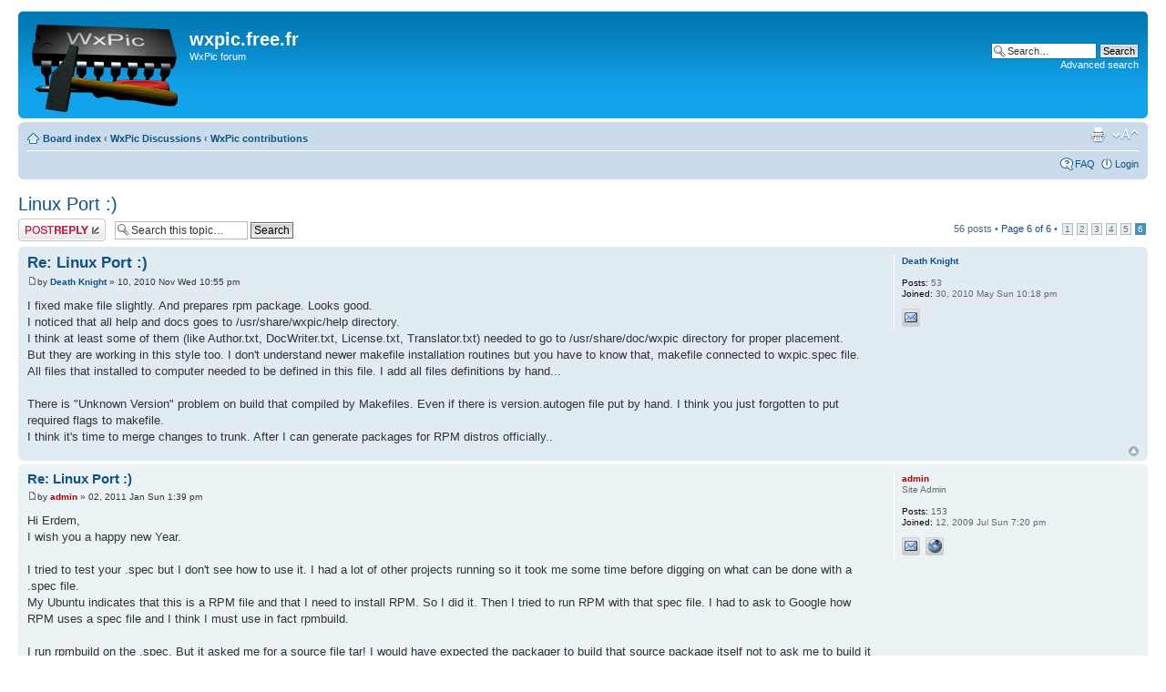

--- FILE ---
content_type: text/html; charset=UTF-8
request_url: http://wxpic.free.fr/Board/viewtopic.php?f=7&t=35&sid=230d3b3637c065e646b22b09ca40a8ce&start=50
body_size: 34230
content:
<!DOCTYPE html PUBLIC "-//W3C//DTD XHTML 1.0 Strict//EN" "http://www.w3.org/TR/xhtml1/DTD/xhtml1-strict.dtd">
<html xmlns="http://www.w3.org/1999/xhtml" dir="ltr" lang="en-gb" xml:lang="en-gb">
<head>

<meta http-equiv="content-type" content="text/html; charset=UTF-8" />
<meta http-equiv="content-style-type" content="text/css" />
<meta http-equiv="content-language" content="en-gb" />
<meta http-equiv="imagetoolbar" content="no" />
<meta name="resource-type" content="document" />
<meta name="distribution" content="global" />
<meta name="copyright" content="2000, 2002, 2005, 2007 phpBB Group" />
<meta name="keywords" content="" />
<meta name="description" content="" />
<meta http-equiv="X-UA-Compatible" content="IE=EmulateIE7" />

<title>wxpic.free.fr &bull; View topic - Linux Port :)</title>

<link rel="alternate" type="application/atom+xml" title="Feed - News" href="http://wxpic.free.fr/Board/feed.php?mode=news" />

<!--
	phpBB style name: prosilver
	Based on style:   prosilver (this is the default phpBB3 style)
	Original author:  Tom Beddard ( http://www.subBlue.com/ )
	Modified by:

	NOTE: This page was generated by phpBB, the free open-source bulletin board package.
	      The phpBB Group is not responsible for the content of this page and forum. For more information
	      about phpBB please visit http://www.phpbb.com
-->

<script type="text/javascript">
// <![CDATA[
	var jump_page = 'Enter the page number you wish to go to:';
	var on_page = '6';
	var per_page = '10';
	var base_url = './viewtopic.php?f=7&amp;t=35&amp;sid=4a4953911a10ef81cbea3b873a122f15';
	var style_cookie = 'phpBBstyle';
	var style_cookie_settings = '; path=/; domain=wxpic.free.fr';
	var onload_functions = new Array();
	var onunload_functions = new Array();

	

	/**
	* Find a member
	*/
	function find_username(url)
	{
		popup(url, 760, 570, '_usersearch');
		return false;
	}

	/**
	* New function for handling multiple calls to window.onload and window.unload by pentapenguin
	*/
	window.onload = function()
	{
		for (var i = 0; i < onload_functions.length; i++)
		{
			eval(onload_functions[i]);
		}
	}

	window.onunload = function()
	{
		for (var i = 0; i < onunload_functions.length; i++)
		{
			eval(onunload_functions[i]);
		}
	}

// ]]>
</script>
<script type="text/javascript" src="./styles/prosilver/template/styleswitcher.js"></script>
<script type="text/javascript" src="./styles/prosilver/template/forum_fn.js"></script>

<link href="./styles/prosilver/theme/print.css" rel="stylesheet" type="text/css" media="print" title="printonly" />
<link href="./style.php?id=1&amp;lang=en&amp;sid=4a4953911a10ef81cbea3b873a122f15" rel="stylesheet" type="text/css" media="screen, projection" />

<link href="./styles/prosilver/theme/normal.css" rel="stylesheet" type="text/css" title="A" />
<link href="./styles/prosilver/theme/medium.css" rel="alternate stylesheet" type="text/css" title="A+" />
<link href="./styles/prosilver/theme/large.css" rel="alternate stylesheet" type="text/css" title="A++" />



</head>

<body id="phpbb" class="section-viewtopic ltr">

<div id="wrap">
	<a id="top" name="top" accesskey="t"></a>
	<div id="page-header">
		<div class="headerbar">
			<div class="inner"><span class="corners-top"><span></span></span>

			<div id="site-description">
				<a href="./index.php?sid=4a4953911a10ef81cbea3b873a122f15" title="Board index" id="logo"><img src="./styles/prosilver/imageset/LargeLogo.gif" width="160" height="96" alt="" title="" /></a>
				<h1>wxpic.free.fr</h1>
				<p>WxPic forum</p>
				<p class="skiplink"><a href="#start_here">Skip to content</a></p>
			</div>

		
			<div id="search-box">
				<form action="./search.php?sid=4a4953911a10ef81cbea3b873a122f15" method="post" id="search">
				<fieldset>
					<input name="keywords" id="keywords" type="text" maxlength="128" title="Search for keywords" class="inputbox search" value="Search…" onclick="if(this.value=='Search…')this.value='';" onblur="if(this.value=='')this.value='Search…';" />
					<input class="button2" value="Search" type="submit" /><br />
					<a href="./search.php?sid=4a4953911a10ef81cbea3b873a122f15" title="View the advanced search options">Advanced search</a> 
				</fieldset>
				</form>
			</div>
		

			<span class="corners-bottom"><span></span></span></div>
		</div>

		<div class="navbar">
			<div class="inner"><span class="corners-top"><span></span></span>

			<ul class="linklist navlinks">
				<li class="icon-home"><a href="./index.php?sid=4a4953911a10ef81cbea3b873a122f15" accesskey="h">Board index</a>  <strong>&#8249;</strong> <a href="./viewforum.php?f=3&amp;sid=4a4953911a10ef81cbea3b873a122f15">WxPic Discussions</a> <strong>&#8249;</strong> <a href="./viewforum.php?f=7&amp;sid=4a4953911a10ef81cbea3b873a122f15">WxPic contributions</a></li>

				<li class="rightside"><a href="#" onclick="fontsizeup(); return false;" onkeypress="return fontsizeup(event);" class="fontsize" title="Change font size">Change font size</a></li>

				<li class="rightside"><a href="./viewtopic.php?f=7&amp;t=35&amp;start=50&amp;sid=4a4953911a10ef81cbea3b873a122f15&amp;view=print" title="Print view" accesskey="p" class="print">Print view</a></li>
			</ul>

			

			<ul class="linklist rightside">
				<li class="icon-faq"><a href="./faq.php?sid=4a4953911a10ef81cbea3b873a122f15" title="Frequently Asked Questions">FAQ</a></li>
				
					<li class="icon-logout"><a href="./ucp.php?mode=login&amp;sid=4a4953911a10ef81cbea3b873a122f15" title="Login" accesskey="x">Login</a></li>
				
			</ul>

			<span class="corners-bottom"><span></span></span></div>
		</div>

	</div>

	<a name="start_here"></a>
	<div id="page-body">
		
<h2><a href="./viewtopic.php?f=7&amp;t=35&amp;start=50&amp;sid=4a4953911a10ef81cbea3b873a122f15">Linux Port :)</a></h2>
<!-- NOTE: remove the style="display: none" when you want to have the forum description on the topic body --><div style="display: none !important;">You have successfully tested a non-tested PIC model, programmer interface, created a new devices.ini paragraph, performed a new translation, don't hesitate to publish that information here.<br /></div>

<div class="topic-actions">

	<div class="buttons">
	
		<div class="reply-icon"><a href="./posting.php?mode=reply&amp;f=7&amp;t=35&amp;sid=4a4953911a10ef81cbea3b873a122f15" title="Post a reply"><span></span>Post a reply</a></div>
	
	</div>

	
		<div class="search-box">
			<form method="post" id="topic-search" action="./search.php?t=35&amp;sid=4a4953911a10ef81cbea3b873a122f15">
			<fieldset>
				<input class="inputbox search tiny"  type="text" name="keywords" id="search_keywords" size="20" value="Search this topic…" onclick="if(this.value=='Search this topic…')this.value='';" onblur="if(this.value=='')this.value='Search this topic…';" />
				<input class="button2" type="submit" value="Search" />
				<input type="hidden" value="35" name="t" />
				<input type="hidden" value="msgonly" name="sf" />
			</fieldset>
			</form>
		</div>
	
		<div class="pagination">
			56 posts
			 &bull; <a href="#" onclick="jumpto(); return false;" title="Click to jump to page…">Page <strong>6</strong> of <strong>6</strong></a> &bull; <span><a href="./viewtopic.php?f=7&amp;t=35&amp;sid=4a4953911a10ef81cbea3b873a122f15">1</a><span class="page-sep">, </span><a href="./viewtopic.php?f=7&amp;t=35&amp;sid=4a4953911a10ef81cbea3b873a122f15&amp;start=10">2</a><span class="page-sep">, </span><a href="./viewtopic.php?f=7&amp;t=35&amp;sid=4a4953911a10ef81cbea3b873a122f15&amp;start=20">3</a><span class="page-sep">, </span><a href="./viewtopic.php?f=7&amp;t=35&amp;sid=4a4953911a10ef81cbea3b873a122f15&amp;start=30">4</a><span class="page-sep">, </span><a href="./viewtopic.php?f=7&amp;t=35&amp;sid=4a4953911a10ef81cbea3b873a122f15&amp;start=40">5</a><span class="page-sep">, </span><strong>6</strong></span>
		</div>
	

</div>
<div class="clear"></div>


	<div id="p226" class="post bg2">
		<div class="inner"><span class="corners-top"><span></span></span>

		<div class="postbody">
			

			<h3 class="first"><a href="#p226">Re: Linux Port :)</a></h3>
			<p class="author"><a href="./viewtopic.php?p=226&amp;sid=4a4953911a10ef81cbea3b873a122f15#p226"><img src="./styles/prosilver/imageset/icon_post_target.gif" width="11" height="9" alt="Post" title="Post" /></a>by <strong><a href="./memberlist.php?mode=viewprofile&amp;u=74&amp;sid=4a4953911a10ef81cbea3b873a122f15">Death Knight</a></strong> &raquo; 10, 2010 Nov Wed 10:55 pm </p>

			

			<div class="content">I fixed make file slightly. And prepares rpm package. Looks good.<br />I noticed that all help and docs goes to /usr/share/wxpic/help directory.<br />I think at least some of them (like Author.txt, DocWriter.txt, License.txt, Translator.txt) needed to go to /usr/share/doc/wxpic directory for proper placement.<br />But they are working in this style too. I don't understand newer makefile installation routines but you have to know that, makefile connected to wxpic.spec file.<br />All files that installed to computer needed to be defined in this file. I add all files definitions by hand...<br /><br />There is &quot;Unknown Version&quot; problem on build that compiled by Makefiles. Even if there is version.autogen file put by hand. I think you just forgotten to put required flags to makefile.<br />I think it's time to merge changes to trunk. After I can generate packages for RPM distros officially..</div>

			

		</div>

		
			<dl class="postprofile" id="profile226">
			<dt>
				<a href="./memberlist.php?mode=viewprofile&amp;u=74&amp;sid=4a4953911a10ef81cbea3b873a122f15">Death Knight</a>
			</dt>

			

		<dd>&nbsp;</dd>

		<dd><strong>Posts:</strong> 53</dd><dd><strong>Joined:</strong> 30, 2010 May Sun 10:18 pm</dd>
			<dd>
				<ul class="profile-icons">
					<li class="email-icon"><a href="./memberlist.php?mode=email&amp;u=74&amp;sid=4a4953911a10ef81cbea3b873a122f15" title="E-mail Death Knight"><span>E-mail Death Knight</span></a></li>
				</ul>
			</dd>
		

		</dl>
	

		<div class="back2top"><a href="#wrap" class="top" title="Top">Top</a></div>

		<span class="corners-bottom"><span></span></span></div>
	</div>

	<hr class="divider" />

	<div id="p227" class="post bg1">
		<div class="inner"><span class="corners-top"><span></span></span>

		<div class="postbody">
			

			<h3 ><a href="#p227">Re: Linux Port :)</a></h3>
			<p class="author"><a href="./viewtopic.php?p=227&amp;sid=4a4953911a10ef81cbea3b873a122f15#p227"><img src="./styles/prosilver/imageset/icon_post_target.gif" width="11" height="9" alt="Post" title="Post" /></a>by <strong><a href="./memberlist.php?mode=viewprofile&amp;u=2&amp;sid=4a4953911a10ef81cbea3b873a122f15" style="color: #AA0000;" class="username-coloured">admin</a></strong> &raquo; 02, 2011 Jan Sun 1:39 pm </p>

			

			<div class="content">Hi Erdem,<br />I wish you a happy new Year.<br /><br />I tried to test your .spec but I don't see how to use it. I had a lot of other projects running so it took me some time before digging on what can be done with a .spec file.<br />My Ubuntu indicates that this is a RPM file and that I need to install RPM. So I did it. Then I tried to run RPM with that spec file. I had to ask to Google how RPM uses a spec file and I think I must use in fact rpmbuild.<br /><br />I run rpmbuild on the .spec. But it asked me for a source file tar! I would have expected the packager to build that source package itself not to ask me to build it myself. This is not my logic that starts from an up to date working copy to generate the binary package and the source package but this is a logic where you build the binary package from the source package that has been built previously.<br />So I build a tar file with the sources files with the name it requested. Then I retried and this time it requested me the depending packages that I already have but not in RPM flavour.<br /><br />I stopped there because I don't know how to install those RPM packages on Ubuntu. So I don't see how the spec file can help to package WxPic under Ubuntu.<br />Nevertheless I fixed a non technical error in the spec and I modified the changes in the makefile so that they are homogeneous.<br /><br />Regards,<br />Philippe</div>

			

		</div>

		
			<dl class="postprofile" id="profile227">
			<dt>
				<a href="./memberlist.php?mode=viewprofile&amp;u=2&amp;sid=4a4953911a10ef81cbea3b873a122f15" style="color: #AA0000;" class="username-coloured">admin</a>
			</dt>

			<dd>Site Admin</dd>

		<dd>&nbsp;</dd>

		<dd><strong>Posts:</strong> 153</dd><dd><strong>Joined:</strong> 12, 2009 Jul Sun 7:20 pm</dd>
			<dd>
				<ul class="profile-icons">
					<li class="email-icon"><a href="./memberlist.php?mode=email&amp;u=2&amp;sid=4a4953911a10ef81cbea3b873a122f15" title="E-mail admin"><span>E-mail admin</span></a></li><li class="web-icon"><a href="http://wxpic.free.fr/" title="WWW: http://wxpic.free.fr/"><span>Website</span></a></li>
				</ul>
			</dd>
		

		</dl>
	

		<div class="back2top"><a href="#wrap" class="top" title="Top">Top</a></div>

		<span class="corners-bottom"><span></span></span></div>
	</div>

	<hr class="divider" />

	<div id="p340" class="post bg2">
		<div class="inner"><span class="corners-top"><span></span></span>

		<div class="postbody">
			

			<h3 ><a href="#p340">Re: Linux Port :)</a></h3>
			<p class="author"><a href="./viewtopic.php?p=340&amp;sid=4a4953911a10ef81cbea3b873a122f15#p340"><img src="./styles/prosilver/imageset/icon_post_target.gif" width="11" height="9" alt="Post" title="Post" /></a>by <strong><a href="./memberlist.php?mode=viewprofile&amp;u=74&amp;sid=4a4953911a10ef81cbea3b873a122f15">Death Knight</a></strong> &raquo; 04, 2011 Jun Sat 9:47 pm </p>

			

			<div class="content">Hi, I return...<br />Unfortunately I leaved PIC architecture...<br />But I can look what happen...<br /><br />Firstly, RPM is not for debian. In linux there is 2 major packaging. One of it is debian, that requires debian control files for make it.<br />Other one is RPM, that requires spec file... I will prepare deb control files soon, while I make it for wxhexeditor/meteorite. They need debian control files too...<br /><br />I see that you have 2 problems<br /><blockquote class="uncited"><div>Known problems:<br />#0000059: Under LINUX, if the parallel port is used and WxPic is NOT run with root credentials (sudo), WxPic will crash with a segment violation.<br />#0000060: Under LINUX, If WxPic is run WITH root credentials (sudo) and the help is requested, your browser will be called with root credential so it will write its configuration with those credentials, preventing any later access to the browser without them<br /></div></blockquote><br />What about if you to request root access and abort operation if there is no root permissions?<br />I solve that problem at wxhexeditor by such a code. you can copy it.<br /><dl class="codebox"><dt>Code: <a href="#" onclick="selectCode(this); return false;">Select all</a></dt><dd><code>#ifndef __WXMSW__<br />&nbsp; &nbsp;while( not myfilename.IsFileReadable() ) { //IsFileReadable<br />&nbsp; &nbsp;&nbsp; &nbsp;if( wxCANCEL == wxMessageBox(_(&quot;File is not readable by permissions.\n Do you want to own the file?&quot;),_(&quot;Error&quot;), wxOK|wxCANCEL|wxICON_ERROR) )<br />&nbsp; &nbsp;&nbsp; &nbsp;&nbsp; &nbsp;break;<br /><br />&nbsp; &nbsp;&nbsp; &nbsp;wxArrayString output,errors;<br /><br />&nbsp; &nbsp;&nbsp; &nbsp;//Save old owner to update at file close...<br />&nbsp; &nbsp;&nbsp; &nbsp;wxExecute( wxT(&quot;stat -c %U &quot;)+myfilename.GetFullPath(), output, errors, wxEXEC_SYNC );<br />&nbsp; &nbsp;&nbsp; &nbsp;if(output.Count()&gt;0 and errors.Count()==0)<br />&nbsp; &nbsp;&nbsp; &nbsp;&nbsp; &nbsp;oldOwner = output&#91;0&#93;;//this return root generally :D<br />&nbsp; &nbsp;&nbsp; &nbsp;else{<br />&nbsp; &nbsp;&nbsp; &nbsp;&nbsp; &nbsp;wxMessageBox(_(&quot;Unknown error on \&quot;stat -c %U&quot;)+myfilename.GetFullPath()+wxT(&quot;\&quot;&quot;),_(&quot;Error&quot;), wxOK|wxCANCEL|wxICON_ERROR);<br />&nbsp; &nbsp;&nbsp; &nbsp;&nbsp; &nbsp;return;<br />&nbsp; &nbsp;&nbsp; &nbsp;&nbsp; &nbsp;}<br />&nbsp; &nbsp;&nbsp; &nbsp;//Changing owner of file...<br />&nbsp; &nbsp;&nbsp; &nbsp;//I think it's better than changing permissions directly. Doesn't it?<br />&nbsp; &nbsp;&nbsp; &nbsp;//Will restore owner on file close.<br />&nbsp; &nbsp;&nbsp; &nbsp;wxString cmd = wxT(&quot;gnomesu -c \&quot;chown &quot;) + wxGetUserId() + wxT(&quot; &quot;)+ myfilename.GetFullPath() +wxT(&quot;\&quot;&quot;);<br />#ifdef _DEBUG_<br />&nbsp; &nbsp;&nbsp; &nbsp;std::cout &lt;&lt; &quot;Changing permission of &quot; &lt;&lt; myfilename.GetFullPath().ToAscii() &lt;&lt; std::endl;<br />&nbsp; &nbsp;&nbsp; &nbsp;std::cout &lt;&lt; cmd.ToAscii() &lt;&lt; std::endl;<br />#endif<br />&nbsp; &nbsp;&nbsp; &nbsp;//wxExecute( cmd , output, errors, wxEXEC_SYNC);<br />&nbsp; &nbsp;&nbsp; &nbsp;wxShell( cmd );<br />&nbsp; &nbsp;&nbsp; &nbsp;}<br />#endif</code></dd></dl><br /><br />I think this will solve this two problem.<br />Do you test wxpic on Mac?<br />Do you like If I make it?<br /><br />I remember also, you can use static building at linux binaries that remove libwxgtk dependency. Which is a good thing. (or not? :) )</div>

			

		</div>

		
			<dl class="postprofile" id="profile340">
			<dt>
				<a href="./memberlist.php?mode=viewprofile&amp;u=74&amp;sid=4a4953911a10ef81cbea3b873a122f15">Death Knight</a>
			</dt>

			

		<dd>&nbsp;</dd>

		<dd><strong>Posts:</strong> 53</dd><dd><strong>Joined:</strong> 30, 2010 May Sun 10:18 pm</dd>
			<dd>
				<ul class="profile-icons">
					<li class="email-icon"><a href="./memberlist.php?mode=email&amp;u=74&amp;sid=4a4953911a10ef81cbea3b873a122f15" title="E-mail Death Knight"><span>E-mail Death Knight</span></a></li>
				</ul>
			</dd>
		

		</dl>
	

		<div class="back2top"><a href="#wrap" class="top" title="Top">Top</a></div>

		<span class="corners-bottom"><span></span></span></div>
	</div>

	<hr class="divider" />

	<div id="p341" class="post bg1">
		<div class="inner"><span class="corners-top"><span></span></span>

		<div class="postbody">
			

			<h3 ><a href="#p341">Re: Linux Port :)</a></h3>
			<p class="author"><a href="./viewtopic.php?p=341&amp;sid=4a4953911a10ef81cbea3b873a122f15#p341"><img src="./styles/prosilver/imageset/icon_post_target.gif" width="11" height="9" alt="Post" title="Post" /></a>by <strong><a href="./memberlist.php?mode=viewprofile&amp;u=2&amp;sid=4a4953911a10ef81cbea3b873a122f15" style="color: #AA0000;" class="username-coloured">admin</a></strong> &raquo; 05, 2011 Jun Sun 12:16 pm </p>

			

			<div class="content">Hi Erdem,<br /><br />Welcome back.<br /><br />Your idea for testing if we are root is interesting. But what would be the right Unix command to request root access? In your example I see mainly access to file. I could try to request write access to a system file such as /etc/hosts. But that's not clean. This could look like a malware trying to alter the computer. Is there any better way to ask Linux whether you are root user?<br /><br />For the help issue, the problem is more complex. Because I cannot restore the file ownership modified by the browser as you do in your example because I don't know which files are modified by the browser. My idea was rather to set the home directory of the browser running context to root home directory so that it will modify files that are not the user files. But I don't know how it is possible to go further than sudo: sudo changes only the privilege level but not the current user. I would like my help browser to actually be root to access only root files.<br /><br />I have no MAC and no MAC emulator at this time. So I have not even thought to trying WxPic on MAC!<br />If you have some hardware available, why not testing on MAC !<br /><br />About static building, this can be an improvement when you deliver the program as a binary tar (as I did) so that users don't have to search for missing libraries. But if it is delivered as a package, I suppose it is better to let the package manager to get libwxgtk automatically.<br /><br />Regards,<br />Philippe</div>

			

		</div>

		
			<dl class="postprofile" id="profile341">
			<dt>
				<a href="./memberlist.php?mode=viewprofile&amp;u=2&amp;sid=4a4953911a10ef81cbea3b873a122f15" style="color: #AA0000;" class="username-coloured">admin</a>
			</dt>

			<dd>Site Admin</dd>

		<dd>&nbsp;</dd>

		<dd><strong>Posts:</strong> 153</dd><dd><strong>Joined:</strong> 12, 2009 Jul Sun 7:20 pm</dd>
			<dd>
				<ul class="profile-icons">
					<li class="email-icon"><a href="./memberlist.php?mode=email&amp;u=2&amp;sid=4a4953911a10ef81cbea3b873a122f15" title="E-mail admin"><span>E-mail admin</span></a></li><li class="web-icon"><a href="http://wxpic.free.fr/" title="WWW: http://wxpic.free.fr/"><span>Website</span></a></li>
				</ul>
			</dd>
		

		</dl>
	

		<div class="back2top"><a href="#wrap" class="top" title="Top">Top</a></div>

		<span class="corners-bottom"><span></span></span></div>
	</div>

	<hr class="divider" />

	<div id="p354" class="post bg2">
		<div class="inner"><span class="corners-top"><span></span></span>

		<div class="postbody">
			

			<h3 ><a href="#p354">Re: Linux Port :)</a></h3>
			<p class="author"><a href="./viewtopic.php?p=354&amp;sid=4a4953911a10ef81cbea3b873a122f15#p354"><img src="./styles/prosilver/imageset/icon_post_target.gif" width="11" height="9" alt="Post" title="Post" /></a>by <strong><a href="./memberlist.php?mode=viewprofile&amp;u=74&amp;sid=4a4953911a10ef81cbea3b873a122f15">Death Knight</a></strong> &raquo; 26, 2011 Jun Sun 2:59 am </p>

			

			<div class="content"><blockquote class="uncited"><div>Your idea for testing if we are root is interesting. But what would be the right Unix command to request root access? In your example I see mainly access to file. I could try to request write access to a system file such as /etc/hosts. But that's not clean. This could look like a malware trying to alter the computer. Is there any better way to ask Linux whether you are root user?</div></blockquote><br /><br />No, if we are root, than we have already rw access to any file. So code doesn't request for anything. That code just change file owner to user for a while to have r/w access if file can't open by permissions... Since user has to know &quot;root password&quot; to issue that port owner change command, it's normal that he could also change /etc/hosts file with it also. If you have root command, you can issue anything. It's not malware approach but standard linux rule... If root doesn't want to user to do that, its also displayed which file wanted to open at that owner change screen. There is nothing weird on this.<br /><br /><blockquote class="uncited"><div>For the help issue, the problem is more complex. Because I cannot restore the file ownership modified by the browser as you do in your example because I don't know which files are modified by the browser. My idea was rather to set the home directory of the browser running context to root home directory so that it will modify files that are not the user files. But I don't know how it is possible to go further than sudo: sudo changes only the privilege level but not the current user. I would like my help browser to actually be root to access only root files.</div></blockquote><br />Hey, you don't needed to execute browser with the code at top... Since users just changed Serial ports owner, program doesn't run as a root user! There is no need for that anymore. So no one needs to use program with sudo command... Does it clear?<br /><br /><blockquote class="uncited"><div>I have no MAC and no MAC emulator at this time. So I have not even thought to trying WxPic on MAC!<br />If you have some hardware available, why not testing on MAC !</div></blockquote><br />Unfortunately, your program resist to run even on my linux. It show licence.txt bla bla... than closes...<br />Why do you needed those licenses for program running? You needed to include that license into code. Program needed to be executed by exe.<br />I can't run it even from codeblocks. There is some problems when I run program, couldn't find license dir....<br /><br /><blockquote class="uncited"><div>About static building, this can be an improvement when you deliver the program as a binary tar (as I did) so that users don't have to search for missing libraries. But if it is delivered as a package, I suppose it is better to let the package manager to get libwxgtk automatically.</div></blockquote> I just say for static binaries. I released like that. rpm compile farm handles the requirements. But since your program has problem with startup I cannot look and try to put debian control files nor broken spec file...<br />Regards<br />Erdem</div>

			

		</div>

		
			<dl class="postprofile" id="profile354">
			<dt>
				<a href="./memberlist.php?mode=viewprofile&amp;u=74&amp;sid=4a4953911a10ef81cbea3b873a122f15">Death Knight</a>
			</dt>

			

		<dd>&nbsp;</dd>

		<dd><strong>Posts:</strong> 53</dd><dd><strong>Joined:</strong> 30, 2010 May Sun 10:18 pm</dd>
			<dd>
				<ul class="profile-icons">
					<li class="email-icon"><a href="./memberlist.php?mode=email&amp;u=74&amp;sid=4a4953911a10ef81cbea3b873a122f15" title="E-mail Death Knight"><span>E-mail Death Knight</span></a></li>
				</ul>
			</dd>
		

		</dl>
	

		<div class="back2top"><a href="#wrap" class="top" title="Top">Top</a></div>

		<span class="corners-bottom"><span></span></span></div>
	</div>

	<hr class="divider" />

	<div id="p356" class="post bg1">
		<div class="inner"><span class="corners-top"><span></span></span>

		<div class="postbody">
			

			<h3 ><a href="#p356">Re: Linux Port :)</a></h3>
			<p class="author"><a href="./viewtopic.php?p=356&amp;sid=4a4953911a10ef81cbea3b873a122f15#p356"><img src="./styles/prosilver/imageset/icon_post_target.gif" width="11" height="9" alt="Post" title="Post" /></a>by <strong><a href="./memberlist.php?mode=viewprofile&amp;u=2&amp;sid=4a4953911a10ef81cbea3b873a122f15" style="color: #AA0000;" class="username-coloured">admin</a></strong> &raquo; 26, 2011 Jun Sun 11:01 pm </p>

			

			<div class="content"><blockquote><div><cite>Death Knight wrote:</cite>Hey, you don't needed to execute browser with the code at top... Since users just changed Serial ports owner, program doesn't run as a root user! There is no need for that anymore. So no one needs to use program with sudo command... Does it clear?</div></blockquote><br />Well, to be honest No  :? <br />I have no problem with the serial port. The problem I had was with the parallel port. The access to the parallel port requires to be root. Even if the device is unprotected. Because the actual I/O does not use the device but an outb or inb instruction that in any case requires to be root. As I did not understood what you mean I review the code in case this would help to clarify. I did not find a clarification but I found 2 or 3 problems in the area of the parallel port opening that explains the crash when using parallel port without privilege. I fixed them and now one of the 2 problems is solved.<br />It remains the help issue. I see only one solution to it: blocking call to the help when WxPic is running with root privilege but in a non-root account.<br /><br /><blockquote class="uncited"><div>Unfortunately, your program resist to run even on my linux. It show licence.txt bla bla... than closes...<br />Why do you needed those licenses for program running? You needed to include that license into code. Program needed to be executed by exe.<br />I can't run it even from codeblocks. There is some problems when I run program, couldn't find license dir....</div></blockquote><br />I have added some tests at WxPic startup to verify if it is correctly installed. I prefer that a wrong installation is clearly detected rather than leading to strange bugs later. So either you must install the complete binary tar file tree or you can use <span style="font-weight: bold">make test</span> to build the test environment for generated exe. First link the binary so that the target (release and/or debug) directory exists. Then use <span style="font-weight: bold">make test</span> so that all necessary files are installed in this or these directory/ies.<br /><br />Regards,<br />Philippe</div>

			

		</div>

		
			<dl class="postprofile" id="profile356">
			<dt>
				<a href="./memberlist.php?mode=viewprofile&amp;u=2&amp;sid=4a4953911a10ef81cbea3b873a122f15" style="color: #AA0000;" class="username-coloured">admin</a>
			</dt>

			<dd>Site Admin</dd>

		<dd>&nbsp;</dd>

		<dd><strong>Posts:</strong> 153</dd><dd><strong>Joined:</strong> 12, 2009 Jul Sun 7:20 pm</dd>
			<dd>
				<ul class="profile-icons">
					<li class="email-icon"><a href="./memberlist.php?mode=email&amp;u=2&amp;sid=4a4953911a10ef81cbea3b873a122f15" title="E-mail admin"><span>E-mail admin</span></a></li><li class="web-icon"><a href="http://wxpic.free.fr/" title="WWW: http://wxpic.free.fr/"><span>Website</span></a></li>
				</ul>
			</dd>
		

		</dl>
	

		<div class="back2top"><a href="#wrap" class="top" title="Top">Top</a></div>

		<span class="corners-bottom"><span></span></span></div>
	</div>

	<hr class="divider" />

	<form id="viewtopic" method="post" action="./viewtopic.php?f=7&amp;t=35&amp;start=50&amp;sid=4a4953911a10ef81cbea3b873a122f15">

	<fieldset class="display-options" style="margin-top: 0; ">
		<a href="./viewtopic.php?f=7&amp;t=35&amp;sid=4a4953911a10ef81cbea3b873a122f15&amp;start=40" class="left-box left">Previous</a>
		<label>Display posts from previous: <select name="st" id="st"><option value="0" selected="selected">All posts</option><option value="1">1 day</option><option value="7">7 days</option><option value="14">2 weeks</option><option value="30">1 month</option><option value="90">3 months</option><option value="180">6 months</option><option value="365">1 year</option></select></label>
		<label>Sort by <select name="sk" id="sk"><option value="a">Author</option><option value="t" selected="selected">Post time</option><option value="s">Subject</option></select></label> <label><select name="sd" id="sd"><option value="a" selected="selected">Ascending</option><option value="d">Descending</option></select> <input type="submit" name="sort" value="Go" class="button2" /></label>
		
	</fieldset>

	</form>
	<hr />


<div class="topic-actions">
	<div class="buttons">
	
		<div class="reply-icon"><a href="./posting.php?mode=reply&amp;f=7&amp;t=35&amp;sid=4a4953911a10ef81cbea3b873a122f15" title="Post a reply"><span></span>Post a reply</a></div>
	
	</div>

	
		<div class="pagination">
			56 posts
			 &bull; <a href="#" onclick="jumpto(); return false;" title="Click to jump to page…">Page <strong>6</strong> of <strong>6</strong></a> &bull; <span><a href="./viewtopic.php?f=7&amp;t=35&amp;sid=4a4953911a10ef81cbea3b873a122f15">1</a><span class="page-sep">, </span><a href="./viewtopic.php?f=7&amp;t=35&amp;sid=4a4953911a10ef81cbea3b873a122f15&amp;start=10">2</a><span class="page-sep">, </span><a href="./viewtopic.php?f=7&amp;t=35&amp;sid=4a4953911a10ef81cbea3b873a122f15&amp;start=20">3</a><span class="page-sep">, </span><a href="./viewtopic.php?f=7&amp;t=35&amp;sid=4a4953911a10ef81cbea3b873a122f15&amp;start=30">4</a><span class="page-sep">, </span><a href="./viewtopic.php?f=7&amp;t=35&amp;sid=4a4953911a10ef81cbea3b873a122f15&amp;start=40">5</a><span class="page-sep">, </span><strong>6</strong></span>
		</div>
	
</div>


	<p></p><p><a href="./viewforum.php?f=7&amp;sid=4a4953911a10ef81cbea3b873a122f15" class="left-box left" accesskey="r">Return to WxPic contributions</a></p>

	<form method="post" id="jumpbox" action="./viewforum.php?sid=4a4953911a10ef81cbea3b873a122f15" onsubmit="if(document.jumpbox.f.value == -1){return false;}">

	
		<fieldset class="jumpbox">
	
			<label for="f" accesskey="j">Jump to:</label>
			<select name="f" id="f" onchange="if(this.options[this.selectedIndex].value != -1){ document.forms['jumpbox'].submit() }">
			
				<option value="-1">Select a forum</option>
			<option value="-1">------------------</option>
				<option value="3">WxPic Discussions</option>
			
				<option value="6">&nbsp; &nbsp;WxPic Releases</option>
			
				<option value="2">&nbsp; &nbsp;WxPic Usage</option>
			
				<option value="4">&nbsp; &nbsp;WxPic bug reporting</option>
			
				<option value="5">&nbsp; &nbsp;WxPic generation questions</option>
			
				<option value="7" selected="selected">&nbsp; &nbsp;WxPic contributions</option>
			
				<option value="8">F629 programmer or other discussion</option>
			
				<option value="9">&nbsp; &nbsp;F629 programmer</option>
			
				<option value="10">&nbsp; &nbsp;Other topics</option>
			
			</select>
			<input type="submit" value="Go" class="button2" />
		</fieldset>
	</form>

</div>

<div id="page-footer">

	<div class="navbar">
		<div class="inner"><span class="corners-top"><span></span></span>

		<ul class="linklist">
			<li class="icon-home"><a href="./index.php?sid=4a4953911a10ef81cbea3b873a122f15" accesskey="h">Board index</a></li>
				
			<li class="rightside"><a href="./memberlist.php?mode=leaders&amp;sid=4a4953911a10ef81cbea3b873a122f15">The team</a> &bull; <a href="./ucp.php?mode=delete_cookies&amp;sid=4a4953911a10ef81cbea3b873a122f15">Delete all board cookies</a> &bull; All times are UTC </li>
		</ul>

		<span class="corners-bottom"><span></span></span></div>
	</div>
	
<!--
	We request you retain the full copyright notice below including the link to www.phpbb.com.
	This not only gives respect to the large amount of time given freely by the developers
	but also helps build interest, traffic and use of phpBB3. If you (honestly) cannot retain
	the full copyright we ask you at least leave in place the "Powered by phpBB" line, with
	"phpBB" linked to www.phpbb.com. If you refuse to include even this then support on our
	forums may be affected.

	The phpBB Group : 2006
//-->

	<div class="copyright">Powered by <a href="http://www.phpbb.com/">phpBB</a> &copy; 2000, 2002, 2005, 2007 phpBB Group
		
	</div>
</div>

</div>

<div>
	<a id="bottom" name="bottom" accesskey="z"></a>
	<img src="./cron.php?cron_type=tidy_sessions&amp;sid=4a4953911a10ef81cbea3b873a122f15" width="1" height="1" alt="cron" />
</div>

</body>
</html>